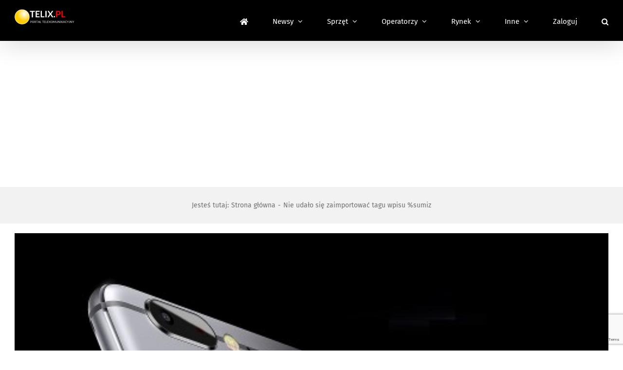

--- FILE ---
content_type: text/html; charset=utf-8
request_url: https://www.google.com/recaptcha/api2/anchor?ar=1&k=6LcGOKgaAAAAAJO0KqcK0-ecTI1DyqZW88oGgYP8&co=aHR0cHM6Ly93d3cudGVsaXgucGw6NDQz&hl=en&v=PoyoqOPhxBO7pBk68S4YbpHZ&size=invisible&anchor-ms=20000&execute-ms=30000&cb=uwpfyfskvois
body_size: 48739
content:
<!DOCTYPE HTML><html dir="ltr" lang="en"><head><meta http-equiv="Content-Type" content="text/html; charset=UTF-8">
<meta http-equiv="X-UA-Compatible" content="IE=edge">
<title>reCAPTCHA</title>
<style type="text/css">
/* cyrillic-ext */
@font-face {
  font-family: 'Roboto';
  font-style: normal;
  font-weight: 400;
  font-stretch: 100%;
  src: url(//fonts.gstatic.com/s/roboto/v48/KFO7CnqEu92Fr1ME7kSn66aGLdTylUAMa3GUBHMdazTgWw.woff2) format('woff2');
  unicode-range: U+0460-052F, U+1C80-1C8A, U+20B4, U+2DE0-2DFF, U+A640-A69F, U+FE2E-FE2F;
}
/* cyrillic */
@font-face {
  font-family: 'Roboto';
  font-style: normal;
  font-weight: 400;
  font-stretch: 100%;
  src: url(//fonts.gstatic.com/s/roboto/v48/KFO7CnqEu92Fr1ME7kSn66aGLdTylUAMa3iUBHMdazTgWw.woff2) format('woff2');
  unicode-range: U+0301, U+0400-045F, U+0490-0491, U+04B0-04B1, U+2116;
}
/* greek-ext */
@font-face {
  font-family: 'Roboto';
  font-style: normal;
  font-weight: 400;
  font-stretch: 100%;
  src: url(//fonts.gstatic.com/s/roboto/v48/KFO7CnqEu92Fr1ME7kSn66aGLdTylUAMa3CUBHMdazTgWw.woff2) format('woff2');
  unicode-range: U+1F00-1FFF;
}
/* greek */
@font-face {
  font-family: 'Roboto';
  font-style: normal;
  font-weight: 400;
  font-stretch: 100%;
  src: url(//fonts.gstatic.com/s/roboto/v48/KFO7CnqEu92Fr1ME7kSn66aGLdTylUAMa3-UBHMdazTgWw.woff2) format('woff2');
  unicode-range: U+0370-0377, U+037A-037F, U+0384-038A, U+038C, U+038E-03A1, U+03A3-03FF;
}
/* math */
@font-face {
  font-family: 'Roboto';
  font-style: normal;
  font-weight: 400;
  font-stretch: 100%;
  src: url(//fonts.gstatic.com/s/roboto/v48/KFO7CnqEu92Fr1ME7kSn66aGLdTylUAMawCUBHMdazTgWw.woff2) format('woff2');
  unicode-range: U+0302-0303, U+0305, U+0307-0308, U+0310, U+0312, U+0315, U+031A, U+0326-0327, U+032C, U+032F-0330, U+0332-0333, U+0338, U+033A, U+0346, U+034D, U+0391-03A1, U+03A3-03A9, U+03B1-03C9, U+03D1, U+03D5-03D6, U+03F0-03F1, U+03F4-03F5, U+2016-2017, U+2034-2038, U+203C, U+2040, U+2043, U+2047, U+2050, U+2057, U+205F, U+2070-2071, U+2074-208E, U+2090-209C, U+20D0-20DC, U+20E1, U+20E5-20EF, U+2100-2112, U+2114-2115, U+2117-2121, U+2123-214F, U+2190, U+2192, U+2194-21AE, U+21B0-21E5, U+21F1-21F2, U+21F4-2211, U+2213-2214, U+2216-22FF, U+2308-230B, U+2310, U+2319, U+231C-2321, U+2336-237A, U+237C, U+2395, U+239B-23B7, U+23D0, U+23DC-23E1, U+2474-2475, U+25AF, U+25B3, U+25B7, U+25BD, U+25C1, U+25CA, U+25CC, U+25FB, U+266D-266F, U+27C0-27FF, U+2900-2AFF, U+2B0E-2B11, U+2B30-2B4C, U+2BFE, U+3030, U+FF5B, U+FF5D, U+1D400-1D7FF, U+1EE00-1EEFF;
}
/* symbols */
@font-face {
  font-family: 'Roboto';
  font-style: normal;
  font-weight: 400;
  font-stretch: 100%;
  src: url(//fonts.gstatic.com/s/roboto/v48/KFO7CnqEu92Fr1ME7kSn66aGLdTylUAMaxKUBHMdazTgWw.woff2) format('woff2');
  unicode-range: U+0001-000C, U+000E-001F, U+007F-009F, U+20DD-20E0, U+20E2-20E4, U+2150-218F, U+2190, U+2192, U+2194-2199, U+21AF, U+21E6-21F0, U+21F3, U+2218-2219, U+2299, U+22C4-22C6, U+2300-243F, U+2440-244A, U+2460-24FF, U+25A0-27BF, U+2800-28FF, U+2921-2922, U+2981, U+29BF, U+29EB, U+2B00-2BFF, U+4DC0-4DFF, U+FFF9-FFFB, U+10140-1018E, U+10190-1019C, U+101A0, U+101D0-101FD, U+102E0-102FB, U+10E60-10E7E, U+1D2C0-1D2D3, U+1D2E0-1D37F, U+1F000-1F0FF, U+1F100-1F1AD, U+1F1E6-1F1FF, U+1F30D-1F30F, U+1F315, U+1F31C, U+1F31E, U+1F320-1F32C, U+1F336, U+1F378, U+1F37D, U+1F382, U+1F393-1F39F, U+1F3A7-1F3A8, U+1F3AC-1F3AF, U+1F3C2, U+1F3C4-1F3C6, U+1F3CA-1F3CE, U+1F3D4-1F3E0, U+1F3ED, U+1F3F1-1F3F3, U+1F3F5-1F3F7, U+1F408, U+1F415, U+1F41F, U+1F426, U+1F43F, U+1F441-1F442, U+1F444, U+1F446-1F449, U+1F44C-1F44E, U+1F453, U+1F46A, U+1F47D, U+1F4A3, U+1F4B0, U+1F4B3, U+1F4B9, U+1F4BB, U+1F4BF, U+1F4C8-1F4CB, U+1F4D6, U+1F4DA, U+1F4DF, U+1F4E3-1F4E6, U+1F4EA-1F4ED, U+1F4F7, U+1F4F9-1F4FB, U+1F4FD-1F4FE, U+1F503, U+1F507-1F50B, U+1F50D, U+1F512-1F513, U+1F53E-1F54A, U+1F54F-1F5FA, U+1F610, U+1F650-1F67F, U+1F687, U+1F68D, U+1F691, U+1F694, U+1F698, U+1F6AD, U+1F6B2, U+1F6B9-1F6BA, U+1F6BC, U+1F6C6-1F6CF, U+1F6D3-1F6D7, U+1F6E0-1F6EA, U+1F6F0-1F6F3, U+1F6F7-1F6FC, U+1F700-1F7FF, U+1F800-1F80B, U+1F810-1F847, U+1F850-1F859, U+1F860-1F887, U+1F890-1F8AD, U+1F8B0-1F8BB, U+1F8C0-1F8C1, U+1F900-1F90B, U+1F93B, U+1F946, U+1F984, U+1F996, U+1F9E9, U+1FA00-1FA6F, U+1FA70-1FA7C, U+1FA80-1FA89, U+1FA8F-1FAC6, U+1FACE-1FADC, U+1FADF-1FAE9, U+1FAF0-1FAF8, U+1FB00-1FBFF;
}
/* vietnamese */
@font-face {
  font-family: 'Roboto';
  font-style: normal;
  font-weight: 400;
  font-stretch: 100%;
  src: url(//fonts.gstatic.com/s/roboto/v48/KFO7CnqEu92Fr1ME7kSn66aGLdTylUAMa3OUBHMdazTgWw.woff2) format('woff2');
  unicode-range: U+0102-0103, U+0110-0111, U+0128-0129, U+0168-0169, U+01A0-01A1, U+01AF-01B0, U+0300-0301, U+0303-0304, U+0308-0309, U+0323, U+0329, U+1EA0-1EF9, U+20AB;
}
/* latin-ext */
@font-face {
  font-family: 'Roboto';
  font-style: normal;
  font-weight: 400;
  font-stretch: 100%;
  src: url(//fonts.gstatic.com/s/roboto/v48/KFO7CnqEu92Fr1ME7kSn66aGLdTylUAMa3KUBHMdazTgWw.woff2) format('woff2');
  unicode-range: U+0100-02BA, U+02BD-02C5, U+02C7-02CC, U+02CE-02D7, U+02DD-02FF, U+0304, U+0308, U+0329, U+1D00-1DBF, U+1E00-1E9F, U+1EF2-1EFF, U+2020, U+20A0-20AB, U+20AD-20C0, U+2113, U+2C60-2C7F, U+A720-A7FF;
}
/* latin */
@font-face {
  font-family: 'Roboto';
  font-style: normal;
  font-weight: 400;
  font-stretch: 100%;
  src: url(//fonts.gstatic.com/s/roboto/v48/KFO7CnqEu92Fr1ME7kSn66aGLdTylUAMa3yUBHMdazQ.woff2) format('woff2');
  unicode-range: U+0000-00FF, U+0131, U+0152-0153, U+02BB-02BC, U+02C6, U+02DA, U+02DC, U+0304, U+0308, U+0329, U+2000-206F, U+20AC, U+2122, U+2191, U+2193, U+2212, U+2215, U+FEFF, U+FFFD;
}
/* cyrillic-ext */
@font-face {
  font-family: 'Roboto';
  font-style: normal;
  font-weight: 500;
  font-stretch: 100%;
  src: url(//fonts.gstatic.com/s/roboto/v48/KFO7CnqEu92Fr1ME7kSn66aGLdTylUAMa3GUBHMdazTgWw.woff2) format('woff2');
  unicode-range: U+0460-052F, U+1C80-1C8A, U+20B4, U+2DE0-2DFF, U+A640-A69F, U+FE2E-FE2F;
}
/* cyrillic */
@font-face {
  font-family: 'Roboto';
  font-style: normal;
  font-weight: 500;
  font-stretch: 100%;
  src: url(//fonts.gstatic.com/s/roboto/v48/KFO7CnqEu92Fr1ME7kSn66aGLdTylUAMa3iUBHMdazTgWw.woff2) format('woff2');
  unicode-range: U+0301, U+0400-045F, U+0490-0491, U+04B0-04B1, U+2116;
}
/* greek-ext */
@font-face {
  font-family: 'Roboto';
  font-style: normal;
  font-weight: 500;
  font-stretch: 100%;
  src: url(//fonts.gstatic.com/s/roboto/v48/KFO7CnqEu92Fr1ME7kSn66aGLdTylUAMa3CUBHMdazTgWw.woff2) format('woff2');
  unicode-range: U+1F00-1FFF;
}
/* greek */
@font-face {
  font-family: 'Roboto';
  font-style: normal;
  font-weight: 500;
  font-stretch: 100%;
  src: url(//fonts.gstatic.com/s/roboto/v48/KFO7CnqEu92Fr1ME7kSn66aGLdTylUAMa3-UBHMdazTgWw.woff2) format('woff2');
  unicode-range: U+0370-0377, U+037A-037F, U+0384-038A, U+038C, U+038E-03A1, U+03A3-03FF;
}
/* math */
@font-face {
  font-family: 'Roboto';
  font-style: normal;
  font-weight: 500;
  font-stretch: 100%;
  src: url(//fonts.gstatic.com/s/roboto/v48/KFO7CnqEu92Fr1ME7kSn66aGLdTylUAMawCUBHMdazTgWw.woff2) format('woff2');
  unicode-range: U+0302-0303, U+0305, U+0307-0308, U+0310, U+0312, U+0315, U+031A, U+0326-0327, U+032C, U+032F-0330, U+0332-0333, U+0338, U+033A, U+0346, U+034D, U+0391-03A1, U+03A3-03A9, U+03B1-03C9, U+03D1, U+03D5-03D6, U+03F0-03F1, U+03F4-03F5, U+2016-2017, U+2034-2038, U+203C, U+2040, U+2043, U+2047, U+2050, U+2057, U+205F, U+2070-2071, U+2074-208E, U+2090-209C, U+20D0-20DC, U+20E1, U+20E5-20EF, U+2100-2112, U+2114-2115, U+2117-2121, U+2123-214F, U+2190, U+2192, U+2194-21AE, U+21B0-21E5, U+21F1-21F2, U+21F4-2211, U+2213-2214, U+2216-22FF, U+2308-230B, U+2310, U+2319, U+231C-2321, U+2336-237A, U+237C, U+2395, U+239B-23B7, U+23D0, U+23DC-23E1, U+2474-2475, U+25AF, U+25B3, U+25B7, U+25BD, U+25C1, U+25CA, U+25CC, U+25FB, U+266D-266F, U+27C0-27FF, U+2900-2AFF, U+2B0E-2B11, U+2B30-2B4C, U+2BFE, U+3030, U+FF5B, U+FF5D, U+1D400-1D7FF, U+1EE00-1EEFF;
}
/* symbols */
@font-face {
  font-family: 'Roboto';
  font-style: normal;
  font-weight: 500;
  font-stretch: 100%;
  src: url(//fonts.gstatic.com/s/roboto/v48/KFO7CnqEu92Fr1ME7kSn66aGLdTylUAMaxKUBHMdazTgWw.woff2) format('woff2');
  unicode-range: U+0001-000C, U+000E-001F, U+007F-009F, U+20DD-20E0, U+20E2-20E4, U+2150-218F, U+2190, U+2192, U+2194-2199, U+21AF, U+21E6-21F0, U+21F3, U+2218-2219, U+2299, U+22C4-22C6, U+2300-243F, U+2440-244A, U+2460-24FF, U+25A0-27BF, U+2800-28FF, U+2921-2922, U+2981, U+29BF, U+29EB, U+2B00-2BFF, U+4DC0-4DFF, U+FFF9-FFFB, U+10140-1018E, U+10190-1019C, U+101A0, U+101D0-101FD, U+102E0-102FB, U+10E60-10E7E, U+1D2C0-1D2D3, U+1D2E0-1D37F, U+1F000-1F0FF, U+1F100-1F1AD, U+1F1E6-1F1FF, U+1F30D-1F30F, U+1F315, U+1F31C, U+1F31E, U+1F320-1F32C, U+1F336, U+1F378, U+1F37D, U+1F382, U+1F393-1F39F, U+1F3A7-1F3A8, U+1F3AC-1F3AF, U+1F3C2, U+1F3C4-1F3C6, U+1F3CA-1F3CE, U+1F3D4-1F3E0, U+1F3ED, U+1F3F1-1F3F3, U+1F3F5-1F3F7, U+1F408, U+1F415, U+1F41F, U+1F426, U+1F43F, U+1F441-1F442, U+1F444, U+1F446-1F449, U+1F44C-1F44E, U+1F453, U+1F46A, U+1F47D, U+1F4A3, U+1F4B0, U+1F4B3, U+1F4B9, U+1F4BB, U+1F4BF, U+1F4C8-1F4CB, U+1F4D6, U+1F4DA, U+1F4DF, U+1F4E3-1F4E6, U+1F4EA-1F4ED, U+1F4F7, U+1F4F9-1F4FB, U+1F4FD-1F4FE, U+1F503, U+1F507-1F50B, U+1F50D, U+1F512-1F513, U+1F53E-1F54A, U+1F54F-1F5FA, U+1F610, U+1F650-1F67F, U+1F687, U+1F68D, U+1F691, U+1F694, U+1F698, U+1F6AD, U+1F6B2, U+1F6B9-1F6BA, U+1F6BC, U+1F6C6-1F6CF, U+1F6D3-1F6D7, U+1F6E0-1F6EA, U+1F6F0-1F6F3, U+1F6F7-1F6FC, U+1F700-1F7FF, U+1F800-1F80B, U+1F810-1F847, U+1F850-1F859, U+1F860-1F887, U+1F890-1F8AD, U+1F8B0-1F8BB, U+1F8C0-1F8C1, U+1F900-1F90B, U+1F93B, U+1F946, U+1F984, U+1F996, U+1F9E9, U+1FA00-1FA6F, U+1FA70-1FA7C, U+1FA80-1FA89, U+1FA8F-1FAC6, U+1FACE-1FADC, U+1FADF-1FAE9, U+1FAF0-1FAF8, U+1FB00-1FBFF;
}
/* vietnamese */
@font-face {
  font-family: 'Roboto';
  font-style: normal;
  font-weight: 500;
  font-stretch: 100%;
  src: url(//fonts.gstatic.com/s/roboto/v48/KFO7CnqEu92Fr1ME7kSn66aGLdTylUAMa3OUBHMdazTgWw.woff2) format('woff2');
  unicode-range: U+0102-0103, U+0110-0111, U+0128-0129, U+0168-0169, U+01A0-01A1, U+01AF-01B0, U+0300-0301, U+0303-0304, U+0308-0309, U+0323, U+0329, U+1EA0-1EF9, U+20AB;
}
/* latin-ext */
@font-face {
  font-family: 'Roboto';
  font-style: normal;
  font-weight: 500;
  font-stretch: 100%;
  src: url(//fonts.gstatic.com/s/roboto/v48/KFO7CnqEu92Fr1ME7kSn66aGLdTylUAMa3KUBHMdazTgWw.woff2) format('woff2');
  unicode-range: U+0100-02BA, U+02BD-02C5, U+02C7-02CC, U+02CE-02D7, U+02DD-02FF, U+0304, U+0308, U+0329, U+1D00-1DBF, U+1E00-1E9F, U+1EF2-1EFF, U+2020, U+20A0-20AB, U+20AD-20C0, U+2113, U+2C60-2C7F, U+A720-A7FF;
}
/* latin */
@font-face {
  font-family: 'Roboto';
  font-style: normal;
  font-weight: 500;
  font-stretch: 100%;
  src: url(//fonts.gstatic.com/s/roboto/v48/KFO7CnqEu92Fr1ME7kSn66aGLdTylUAMa3yUBHMdazQ.woff2) format('woff2');
  unicode-range: U+0000-00FF, U+0131, U+0152-0153, U+02BB-02BC, U+02C6, U+02DA, U+02DC, U+0304, U+0308, U+0329, U+2000-206F, U+20AC, U+2122, U+2191, U+2193, U+2212, U+2215, U+FEFF, U+FFFD;
}
/* cyrillic-ext */
@font-face {
  font-family: 'Roboto';
  font-style: normal;
  font-weight: 900;
  font-stretch: 100%;
  src: url(//fonts.gstatic.com/s/roboto/v48/KFO7CnqEu92Fr1ME7kSn66aGLdTylUAMa3GUBHMdazTgWw.woff2) format('woff2');
  unicode-range: U+0460-052F, U+1C80-1C8A, U+20B4, U+2DE0-2DFF, U+A640-A69F, U+FE2E-FE2F;
}
/* cyrillic */
@font-face {
  font-family: 'Roboto';
  font-style: normal;
  font-weight: 900;
  font-stretch: 100%;
  src: url(//fonts.gstatic.com/s/roboto/v48/KFO7CnqEu92Fr1ME7kSn66aGLdTylUAMa3iUBHMdazTgWw.woff2) format('woff2');
  unicode-range: U+0301, U+0400-045F, U+0490-0491, U+04B0-04B1, U+2116;
}
/* greek-ext */
@font-face {
  font-family: 'Roboto';
  font-style: normal;
  font-weight: 900;
  font-stretch: 100%;
  src: url(//fonts.gstatic.com/s/roboto/v48/KFO7CnqEu92Fr1ME7kSn66aGLdTylUAMa3CUBHMdazTgWw.woff2) format('woff2');
  unicode-range: U+1F00-1FFF;
}
/* greek */
@font-face {
  font-family: 'Roboto';
  font-style: normal;
  font-weight: 900;
  font-stretch: 100%;
  src: url(//fonts.gstatic.com/s/roboto/v48/KFO7CnqEu92Fr1ME7kSn66aGLdTylUAMa3-UBHMdazTgWw.woff2) format('woff2');
  unicode-range: U+0370-0377, U+037A-037F, U+0384-038A, U+038C, U+038E-03A1, U+03A3-03FF;
}
/* math */
@font-face {
  font-family: 'Roboto';
  font-style: normal;
  font-weight: 900;
  font-stretch: 100%;
  src: url(//fonts.gstatic.com/s/roboto/v48/KFO7CnqEu92Fr1ME7kSn66aGLdTylUAMawCUBHMdazTgWw.woff2) format('woff2');
  unicode-range: U+0302-0303, U+0305, U+0307-0308, U+0310, U+0312, U+0315, U+031A, U+0326-0327, U+032C, U+032F-0330, U+0332-0333, U+0338, U+033A, U+0346, U+034D, U+0391-03A1, U+03A3-03A9, U+03B1-03C9, U+03D1, U+03D5-03D6, U+03F0-03F1, U+03F4-03F5, U+2016-2017, U+2034-2038, U+203C, U+2040, U+2043, U+2047, U+2050, U+2057, U+205F, U+2070-2071, U+2074-208E, U+2090-209C, U+20D0-20DC, U+20E1, U+20E5-20EF, U+2100-2112, U+2114-2115, U+2117-2121, U+2123-214F, U+2190, U+2192, U+2194-21AE, U+21B0-21E5, U+21F1-21F2, U+21F4-2211, U+2213-2214, U+2216-22FF, U+2308-230B, U+2310, U+2319, U+231C-2321, U+2336-237A, U+237C, U+2395, U+239B-23B7, U+23D0, U+23DC-23E1, U+2474-2475, U+25AF, U+25B3, U+25B7, U+25BD, U+25C1, U+25CA, U+25CC, U+25FB, U+266D-266F, U+27C0-27FF, U+2900-2AFF, U+2B0E-2B11, U+2B30-2B4C, U+2BFE, U+3030, U+FF5B, U+FF5D, U+1D400-1D7FF, U+1EE00-1EEFF;
}
/* symbols */
@font-face {
  font-family: 'Roboto';
  font-style: normal;
  font-weight: 900;
  font-stretch: 100%;
  src: url(//fonts.gstatic.com/s/roboto/v48/KFO7CnqEu92Fr1ME7kSn66aGLdTylUAMaxKUBHMdazTgWw.woff2) format('woff2');
  unicode-range: U+0001-000C, U+000E-001F, U+007F-009F, U+20DD-20E0, U+20E2-20E4, U+2150-218F, U+2190, U+2192, U+2194-2199, U+21AF, U+21E6-21F0, U+21F3, U+2218-2219, U+2299, U+22C4-22C6, U+2300-243F, U+2440-244A, U+2460-24FF, U+25A0-27BF, U+2800-28FF, U+2921-2922, U+2981, U+29BF, U+29EB, U+2B00-2BFF, U+4DC0-4DFF, U+FFF9-FFFB, U+10140-1018E, U+10190-1019C, U+101A0, U+101D0-101FD, U+102E0-102FB, U+10E60-10E7E, U+1D2C0-1D2D3, U+1D2E0-1D37F, U+1F000-1F0FF, U+1F100-1F1AD, U+1F1E6-1F1FF, U+1F30D-1F30F, U+1F315, U+1F31C, U+1F31E, U+1F320-1F32C, U+1F336, U+1F378, U+1F37D, U+1F382, U+1F393-1F39F, U+1F3A7-1F3A8, U+1F3AC-1F3AF, U+1F3C2, U+1F3C4-1F3C6, U+1F3CA-1F3CE, U+1F3D4-1F3E0, U+1F3ED, U+1F3F1-1F3F3, U+1F3F5-1F3F7, U+1F408, U+1F415, U+1F41F, U+1F426, U+1F43F, U+1F441-1F442, U+1F444, U+1F446-1F449, U+1F44C-1F44E, U+1F453, U+1F46A, U+1F47D, U+1F4A3, U+1F4B0, U+1F4B3, U+1F4B9, U+1F4BB, U+1F4BF, U+1F4C8-1F4CB, U+1F4D6, U+1F4DA, U+1F4DF, U+1F4E3-1F4E6, U+1F4EA-1F4ED, U+1F4F7, U+1F4F9-1F4FB, U+1F4FD-1F4FE, U+1F503, U+1F507-1F50B, U+1F50D, U+1F512-1F513, U+1F53E-1F54A, U+1F54F-1F5FA, U+1F610, U+1F650-1F67F, U+1F687, U+1F68D, U+1F691, U+1F694, U+1F698, U+1F6AD, U+1F6B2, U+1F6B9-1F6BA, U+1F6BC, U+1F6C6-1F6CF, U+1F6D3-1F6D7, U+1F6E0-1F6EA, U+1F6F0-1F6F3, U+1F6F7-1F6FC, U+1F700-1F7FF, U+1F800-1F80B, U+1F810-1F847, U+1F850-1F859, U+1F860-1F887, U+1F890-1F8AD, U+1F8B0-1F8BB, U+1F8C0-1F8C1, U+1F900-1F90B, U+1F93B, U+1F946, U+1F984, U+1F996, U+1F9E9, U+1FA00-1FA6F, U+1FA70-1FA7C, U+1FA80-1FA89, U+1FA8F-1FAC6, U+1FACE-1FADC, U+1FADF-1FAE9, U+1FAF0-1FAF8, U+1FB00-1FBFF;
}
/* vietnamese */
@font-face {
  font-family: 'Roboto';
  font-style: normal;
  font-weight: 900;
  font-stretch: 100%;
  src: url(//fonts.gstatic.com/s/roboto/v48/KFO7CnqEu92Fr1ME7kSn66aGLdTylUAMa3OUBHMdazTgWw.woff2) format('woff2');
  unicode-range: U+0102-0103, U+0110-0111, U+0128-0129, U+0168-0169, U+01A0-01A1, U+01AF-01B0, U+0300-0301, U+0303-0304, U+0308-0309, U+0323, U+0329, U+1EA0-1EF9, U+20AB;
}
/* latin-ext */
@font-face {
  font-family: 'Roboto';
  font-style: normal;
  font-weight: 900;
  font-stretch: 100%;
  src: url(//fonts.gstatic.com/s/roboto/v48/KFO7CnqEu92Fr1ME7kSn66aGLdTylUAMa3KUBHMdazTgWw.woff2) format('woff2');
  unicode-range: U+0100-02BA, U+02BD-02C5, U+02C7-02CC, U+02CE-02D7, U+02DD-02FF, U+0304, U+0308, U+0329, U+1D00-1DBF, U+1E00-1E9F, U+1EF2-1EFF, U+2020, U+20A0-20AB, U+20AD-20C0, U+2113, U+2C60-2C7F, U+A720-A7FF;
}
/* latin */
@font-face {
  font-family: 'Roboto';
  font-style: normal;
  font-weight: 900;
  font-stretch: 100%;
  src: url(//fonts.gstatic.com/s/roboto/v48/KFO7CnqEu92Fr1ME7kSn66aGLdTylUAMa3yUBHMdazQ.woff2) format('woff2');
  unicode-range: U+0000-00FF, U+0131, U+0152-0153, U+02BB-02BC, U+02C6, U+02DA, U+02DC, U+0304, U+0308, U+0329, U+2000-206F, U+20AC, U+2122, U+2191, U+2193, U+2212, U+2215, U+FEFF, U+FFFD;
}

</style>
<link rel="stylesheet" type="text/css" href="https://www.gstatic.com/recaptcha/releases/PoyoqOPhxBO7pBk68S4YbpHZ/styles__ltr.css">
<script nonce="O_gry9d8e-zYLClimPmG7A" type="text/javascript">window['__recaptcha_api'] = 'https://www.google.com/recaptcha/api2/';</script>
<script type="text/javascript" src="https://www.gstatic.com/recaptcha/releases/PoyoqOPhxBO7pBk68S4YbpHZ/recaptcha__en.js" nonce="O_gry9d8e-zYLClimPmG7A">
      
    </script></head>
<body><div id="rc-anchor-alert" class="rc-anchor-alert"></div>
<input type="hidden" id="recaptcha-token" value="[base64]">
<script type="text/javascript" nonce="O_gry9d8e-zYLClimPmG7A">
      recaptcha.anchor.Main.init("[\x22ainput\x22,[\x22bgdata\x22,\x22\x22,\[base64]/[base64]/[base64]/KE4oMTI0LHYsdi5HKSxMWihsLHYpKTpOKDEyNCx2LGwpLFYpLHYpLFQpKSxGKDE3MSx2KX0scjc9ZnVuY3Rpb24obCl7cmV0dXJuIGx9LEM9ZnVuY3Rpb24obCxWLHYpe04odixsLFYpLFZbYWtdPTI3OTZ9LG49ZnVuY3Rpb24obCxWKXtWLlg9KChWLlg/[base64]/[base64]/[base64]/[base64]/[base64]/[base64]/[base64]/[base64]/[base64]/[base64]/[base64]\\u003d\x22,\[base64]\\u003d\\u003d\x22,\x22wrFgw5VJw6YOw4o8Lh3CihnDvXcGw5TCugpCC8ONwoEgwp5BIsKbw6zCqMOyPsK9wozDkg3CmgbCnDbDlsKYESUuwpxxWXIgwq7DonoQIhvCk8KhK8KXNWjDhsOER8OOUsKmQ2vDvCXCrMOfZ0smasOqc8KRwr/Di3/Ds2EnwqrDhMOVbcOhw53CuVnDicODw4PDrsKALsOAwpHDoRRzw4ByI8Kgw7PDmXdmc23DiAhnw6/CjsKWRsO1w5zDo8KqCMK0w4RxTMOhV8KQIcK7K1YgwplZwrF+woRdwpnDhmRwwqZRQVnChEwzwqTDmsOUGQo1f3FMYyLDhMODwqPDoj56w4MgHx5zAnBFwqM9W2MSIU0tME/ChBdTw6nDpwzCncKrw53Cn0Z7LnAowpDDiFzCjsOrw6Zlw6xdw7XDtMKwwoMvdDjCh8K3woclwoRnwqzCs8KGw4rDtX9Xexpww6xVH1ohVA7Dn8KuwrtOW3dGRXM/wq3CqF7Dt2zDoBrCuC/DksK3XjoDw5vDug1+w5XCi8OINg/Dm8OHRcKLwpJnTsKYw7RFDSTDsH7DoFbDlEphwplhw7cUZcKxw6kywpBBIjlyw7XCpg7DuEU/[base64]/DgXzCkcK3eHkFGAbDlMKtF8OIworDrcKSZD/CtwXDsWJGw7LChsOMw6YXwrPCqUTDq3LDlQ9ZR0UmE8KeX8O1VsOnw7ckwrEJFjDDrGcIw4dvB1fDoMO9wpRkbMK3wocoSVtGwrtFw4Y6fsO8fRjDvX8sfMO3BBAZSsKawqgcw6DDgsOCWyPDixzDkTfClcO5Mw/ChMOuw6vDhFXCnsOjwqDDoQtYw7PChsOmMSFiwqI8w6grHR/DnkxLMcOkwqh8wp/Dni91woN/acORQMKIwoLCkcKRwprCk2sswo5RwrvCgMOSwqbDrW7DlcOMCMKlwp3CoTJCLV0iHjXCmcK1wolgw7pEwqEGCMKdLMKjwqLDuAXCqSwRw7xqP3/DqcKHwoFceHx3PcKFwrAWZ8OXamV9w7A8wqlhCxDClMORw4/Ci8OkKQxgw67DkcKOwqPDsRLDnE/DsW/[base64]/CmytlwoAkf8OdwoRawodrw7TDmcOTLW/CrnrCkxpmw4dWAsOnwpLDrMKeVsONw6jCusOBw51OFgXDoMKYw4vCusOCMGvDiHVLwqTDmCYZw5PCrV/CnVpWfwdyGsOmCG9SbFLDj0vCmcODwoPCpsOyMEnCumHCmEgfDBfClsO5w59gw7tHwphMwqhaQDzCsGXDnsOoYcO/[base64]/RnUrez9HwpMuf8OQwofDl8OkwqNwfcKLw5Q9ecOPwp82dcO/[base64]/[base64]/CsVTCtsO3K0tRY8OwE8KTcF94REvCusOoZMKiw7ofMcK2wrVAwrB2wppDTsKnwo7CoMO/woAdHMKhRsOKQz/Dr8KawqHDpcK0wrHChnJrO8KRwpfCnkgdw7HDisO0C8ONw4bClMOjWVhxw7rCt2URwprChsKYalc9dcOFZBXDlcOnwo3Dsy9UFsKUJ0XDlcKWWzwMTMOSZm9gw4zCqUkew7BVBkvDisKqwqLDtcOrw7bDmcOIVsOvw6PCncK+dcKAw5HDg8KOwp/[base64]/DlGYVw7UfSsKvQcOxeMKNwo3CnsKkAh7CrW1NwpotwoI6wpZaw6lsNsONw73CkTQwMsK1H27DkcKxLSzDjVs7YRXDjQXDo2rDiMKbwqpswqJ6CinDjWYlw7/CusOFw6owPMOpaxzDiGDDmMOvw7BDacOxw5RYYMOCwpDCucKGw73DtsKVwqlywpEUVcO/[base64]/TMOrw4LDi8Kuw4jCm8ObJi3Cl8K0wpo5w4/DqlZBw6ZTwrXDoD8Pwp3CuDhEwoLDrMKVBgQ5RMKww4xoE33DpkjCmMKlwo84wpvClmXDrcKNw7QJeAsnw4gfw4DCp8KsXMKAwqjDh8K9w5ccw7PCm8KewpEsLMK/wpgIw4PCly8iPyxBw5nDsngHw77DlcOlH8OJwpR3DcOaaMO7wpUPwqfCpsO5wq3DkT3DgAbDqA/DuQ7CncO1REnDv8Kaw4BvYnLDiT/Cn0bDgjnDlV4Dwo/CkMKEDlIywqQ5w7nDr8OPwrA4F8O9SsK4w4AUwq8jQ8Kmw4/[base64]/DhsKow5USHsOXwozDomh6AMOTwpHDlcODw4HDpFwqVsKVKsKVwqs8DHcbw4I/[base64]/CisOKe8OOdcOhw47Cm8O4RMKywpXCmMOkwo5rXmgJwqXCusK5w64OTsKBcsK1wrV0eMOxwpVRw73CkcOCVsO/w5bCt8KRInDCmQHDlsKow4TCucKrTXdZK8OaesOqwrNgwqwfBV0WIRhXwp7CrXvCtcO+fyXCjXvCgVQuZHHDvyI5LsKfaMKAPEvCj3nDhsKCwrR9wrgtBCPCucKowpcWA2LCoDXDuGlbB8Oyw5vDuC1Aw7vCjMONOkcuw5rCssO/aVjCrHETw5pddcOQX8Khw5HCnH/[base64]/woDDuMKee8KmwrYiAlBOw745wpxpMWp9w4IkIMKMwrlQKSbCuBheDyXCo8KtwpHCncO3w6BBIUnCigvCtGLDo8OeLArCnQPCucO5wotKwrHCjcKFW8KZw7ckHApZw5jDusKvQTVNCsOxecOUBULCiMOawoc7AcO9GTtWw7fCocOrQMOxw4bCsW/CimkMTgILcErDlMKrwoXCmEACRMODIMOXwqrDisO1McOew5oIDMOjwrUzwqBxwpfCocO6KMKnwpnCnMKCIMOvwozDn8Oqw5zCqUvDqRc5w7tsGsOcwr7DgcKlP8Kbw4/DusKhLBQ8wrzDl8ODCsO0ZsKCwr8ea8OKFMKLw7QRWMKwYRt9wrbCi8OtChxuK8KFwpPDtzRwRDrCg8OpAsOBSmJRQGTDg8KBPxF4c3svAsKXXn3DosK/YcKXNMONwrXCjcODdh/[base64]/UsOPw51iV8ONCsKBw67DvxLDosOBw7nDtxl3wp3DhzrCkMKmf8Kzw5rCkzBew4ZiB8Kcw4pJJnrCp1FBXMOJwpHCqcO/w5LCsSJJwqYzBQbDpwHCsnnDlsOQPAIyw73Di8Kkw6DDosK+wo7CjsOuCjPCosKQw6/DmXkJwqLCiH7DkcOJeMK0wqDCqMKyYGzCrBzDtsKtUMKPwqPCpURVw4DCvMOew41EHcKvNULCtcO+TUBpw5zCuhRZYMKOwrIFPMKaw74Lwpw5w7AMwpJ9esK6w4fCicKfwq3DmsK2L0XDnW3DnVLChwZOwrbCsR8kYcKow6JkY8K/HiE9GQ9ME8OcwrXDhMK7w5nCpsKuScOADmMmN8K3aG4bwrjDg8Ocw5vCm8O3w68fw4FANcKBw6DDuy/Ds0w2w5FUw5lPwofCpWMkE2xBwoVaw6LChcKQagwMeMO4w48QCWBVwo17w4ASK3MjwojCinnDswwyUcKNZznCicOjEnolKQPDh8KKwqfCjyg6SMOCw5DCqiRoJ3zDiS/Du1ELwp9vLMK1w7HCp8KbCQUMw5PDsC7CnkNSwqkNw6TDrHgeaDYcwpzCosOrMcKeDGTCi27DisO7woXDulAYesK6SC/[base64]/Cul8iw4bCoV7Ck0zCgcOlwodtw5wjE8KbeMOCXcKjw7ZHfxDDlMKyw7ZWR8O2Uh/CqcKWw7rDvsOzTBvCuT0YS8Kkw6nCqmvCoHLCnCTCosKFM8Ozw5tkeMKAdg4SasOIw7bDlcKjwpBrSV3DtMOww7/Ck2zDiQHDpF40NcOQccOZwoLCmsOgwpzCsg/DicKHWcKGI0LDncK4wqNTXUjCggHDpMK9axIyw6J7w6NLw68Uw6/Cp8OecMOow4vDksOtSjQVwoU7w6M5TsOJL11OwrxxwrvCn8Ogfz5YA8ORwpHDt8OHwrLCrg88IMOuVcKdUy9gTHnCpGsCw7/DgcKowrfCqsKww6fDt8Kbw6I9wr/DrDQQw74SE0kUX8O+w6XChzvCmgfDsg0+w57DkcOiJX7DvSxPag7CrknCkmY7wqxuw67DgMK7w4PDlHXDuMKAw7DCqMOew75Lc8OSHsO4DBdgK1omR8K7wo9Qwr1yw5QMw4xsw6dBw4N2w6jDrsOlWjZTwp5iUB3DuMKeRsK9w7fCtsKMJMOlEwLDmT/[base64]/wpjDq8KVFBXDo0PCl8O/KmvCiVrCm8OUHcOWaMKbw5XDn8K+wpttw7bCqMOYKALCrDTCpTzDjlZ3w73Ch0gDc1oxK8O3b8KMw53DmcKkEsOHwp8eIsOZwr/DhcKQw7jDnMK8wrzCtBTCqi/Cm1BKFVTDgBXCmlTCgcO4I8KIXVU9CSrCg8OKGSjDscOsw53Dn8O1RxoVwqTDrSDDhsKkw7xBw780BMK7O8K4csKWBCrCmGHCuMO0IERbwrR/wot/w4bDgWsGOGk2HMOsw417TwfCuMKzQcKSMsKXw7dhw6PDrSzCihnCpiXDkMOVJMKIGytuISlaV8K0OsOfN8O1GFA/w4TDtVTDt8OVAcKTwq3CtMKwwrI9WcO/wojCoT7Dt8OSwoHCoVZuwollwqvCqMK7w7PDiXvDhR97w6nCmcKbw7Q6wrfDiT4RwrjDi1JEP8OuNcOKw7hgw6hww4/CvMOLQT5gw7xNw5XCg2fDuVXDsRLCgUwvwp96QcKdWjzCmBoYfW8JRsK6wpPCmQw1w6DDocO8w4nDgVVBZFQ6w7/[base64]/cHzCskJLUMKlwpxlw4J+wrzDusOHwo/Cg8OMLcO5PTLDpcKAw4rClh07w6hrasKowqVJGsKjbFbDrFHClBArNcKNaUTDrMKOwp7CggvCoiLCvcOyGFxXwp7DgwfClV3DtzgpGsOXdsOoAlPDocKZwqzDvcKEQg3ChmM3DcOICcOpw5dywrbCs8O/K8O5w4jCvyvDuC/Cv2kDcsKmVXxswojDhjFMbMKlwrDDkF7CriQswpQvw75nCUzCikXDqVfDgDjDr0DDqRHCqcO1w4g9wrFCw6nCtWNZwpNvwrjCt0/ClMKTw5bDq8OKbsOpw71sCAAtwpHCkcOFw4QPw7nCmsKqNQHDiDXDq27CpsO1esODw4Ztw5tUwqEsw7oFw5xIw53DucK1dcO8wrjDqsKBY8KeYcKeN8KfK8O5w7/CinI0w50wwp18wp7Dj3rDuljClRLCmTfDmAPCj24HekQUwpvCpE3Dp8KsDxIxIB7Dt8KXTD7CtyTDmg/DpMK0w7fDs8KbanrDoikIwpU9w7ZjwqRAwohpT8OSUVd6XUvCnsKMwrRbw5wRVMOPwpBfwqXDnEvDicOwK8K7wr7DgsKsSMKZw4nCpcOsUcKLSsKUw7LCg8Oawr8vw7EswqnDgHACwr7CiyrDvsKPwr1GwpHCicOEU33CjMOgFV3CnH/[base64]/CkybCgcKMdA9jZ8OLGmjCuMOPw6zDtBzDn8K0e0sKw65uwr95UybCiATDv8Oow6wOw4bChBvDni11wpPDkQMSBFwWwrwDwqzDqsOlw5Ugw7xoQcOKKSIyfVVub3nCqMKNw70RwpMZw5XDmMOtLcKtccKQCD/Cq2nDo8OmYAAMJWJQw4l5FGbDiMKiVcKuwqHDjU/[base64]/DiPCp3gsWsOUw7LDoMKBw4lRAWJ9UWfCrcKvw50+Y8OdGGrDpsKjMRjCg8Osw6VuRMOaBcKSbMOdKMK/wqEcw5PCvitYwq1Rw63Dty5owprCqExEwqzCtEFgCMKIwrhfw47DkErCsn8WwpzCp8OSw6rCmcKZw7tdRS15XEvCtxZVZMKwYn7DjsKsYCpGQMOFwr8/ECQ8f8Kow47DqDvDu8OjU8OBVMO0I8O4w75KegEWXT4TWkRpwoHDh1YjAAkDw6Nyw7QCw5rDmRt9SRxoA2TCvsK7w6gFDjgUb8OKwrLDumHDhMOAIjHDrSV3TiJvw7PDvVdpwpVkbFXCvsKkw4DCik3DnQ/[base64]/Cklw5WMO4wrDDv8OscsK6wqVKwp8wOXDCpMKAZBJuAjPCkEDDjMKQwonCjMOZw5vDrsO3SMOCw7bDoB7Dg1PDoEo8w7fDtMOnSsOmF8K6Qh4LwoMMw7d5ej/CnycpwpbDlwzCu10rwrrDvTPCugVKw7vCv1kQw71Mw7vDgDDDr2dqw7XDhX02EC14QW3Ckh0cFMOmVFTCqcO9Z8Odwp1kG8KswovClcOFw4/ClxLCqFoPEB5JBFkhw57DoRtZeAnCuVBwwpjClMK4w4I7EsO9wr3Cq0QjIsKIAS/CuHXChmQ3wr7Ci8O/DhREw6XDgjLCu8OKLsKQw5tIwqQTw5AmacOUNcKZw77Do8K6LyhJw7bDg8K0w7YPKMOJw6XCigXCjcObw6oJw6nDp8KUwp3CvMKjw5DDhsKIw4hQw7LCr8OOcl4QZMKUwpzDpsODw7kLFDsSw6FaaVnCsgzDj8KLw6bCk8O9CMK8VD3Ch30Hwrp/w49owoTCjRnDp8O8YDvDgkPDucK2wrLDqh7DinTCqcOqwrhsHSbCj0ciwp1/w7dBw7tMHMOTFxtXw77CncKIw6jCszvClRnCvnrDl2/Cux8jV8OjK2Jmf8KqwpvDiQobw6PCuwnDqMKBI8KEK1fDvcOsw7vCnw/Dlx8uw77Cvi8qR25jwqBcEsOcFMKbw57CnUbCoWrCtcOXdMKGCEB+YB0Ew4vDosKHw4rCgWBHYyTCjBsoIMOsWDp7UDfDiXrDiQAWwrgew5cpIsKZw6Vww4Mfw65CasOoDnQ3IFTCjE3CrC1saCAhVTnDq8Krw5Eyw43Dh8Orw7Rwwq/DqsK6MQ8nw7PCkSLCkFg0WsOsesKzwrrChcKjwqLCqMKgYlPDiMKjTHfDp2NbZGpmwoRJwpdrwrLCrcKMwpPCk8K3wpQ5GTrDk20pw6PDtcKNWTg1w4Fxw5cAw5rCnMKHwrfDtcOaXmlBwowJw7hgeyPDusKpw5Yqw7ttwrFyNi/DgMKrcyJ9UhnCjsK1KsO5wrDDosOTXcK4w6wDZcO9wqoXw6DCnMOyCj5kwo0qwoJLw7sbw43DgMKyacKmwqZ+cyDCgE00wpNIezhZwrgTw7XCt8OXw7zDoMODw5Ijwp4AMHHDiMOWwpLDl2LCgMO2Z8KMw77CgsO0fMK/[base64]/wp5QwojDgMOdKMKAfMOYwo53wrHCiMKUZ8KlWsKXEMO6NE55wpfCucKNAz3Ck3nDscKJdVYsdhQmXgrCnsOHZcOew5VlTcKiw5BgREzCtBjDsHjCu3XDrsOJfAnCpMOCN8Kqw4kfaMKXCijCsMKNFiEIW8K+Zwtuw5BzQ8K6ZG/DusOKwrLCvjdpR8KcGQlgwqY3w7bDl8OoFsO2A8OTw7Zew4/Ck8KTwrvCpnkhBMKrwpQfwpnCt0Qyw7/DvQTCmMK9w5g0wr3DkyXDoRtawoVHZMKHwq3ChG/Do8O5wq3Dt8OmwqgjNcODw5InCsK7UcO2YMKhwovDjgFVw4dtYEALCFA5SzvDhsKxNDbCtsOFZMOlw5LCuBzDiMKbQRIrJcOnXH81UcOBLh/CiAMabMOrwo7Cl8KTKQvDsX3DgsOxwrjCr8KRJMKiw6TCrCzCvMKFw4c7wr0QIFPDizEqw6BzwqtQfVlKw6LCucKTO8O8DmzDpkcPwq/[base64]/DhmU2wpvDjlYhG8KiacKdesKGwr5dw5vDlMOxFCDClQTDkizCiHTDskPDulvCuAzCkcKwHsKKM8OHNcKoYXXClVR8wrbCrUopCU0EJi/DjGTDtCbCrsKSU09swr1pwrNcw5nDu8O2eUMPwqzCpcK/wp/DqsK+wpvDqMOUfXbCpjlLKMKUwqjDrVgrwqNRcmDCkSl0w5jCmsKJZ0nCgMKiZcOWw6zDuQw1BcOFwrzDux9FMsOcw68Hw4hWw5bDnBfDixwODMKbw4c6w6k0w4o8bsOLfQjDgMKSw7BJHcKbWsOcdBjDn8KLchQew58Xw63ClMKoBjLCv8OBbsO7RsKAOMOVecK/LsKcwozCrxZVwrsie8OqGMOjw7xnw795UMOEbMKLVcOwKMKAw48BAVLCt33Dk8OLwqnDtsOJQsKjw7fDhcKVw7tlB8OgMMO9w49kwrxtw65owq9YwqPCt8Ouw7fDv25QfsKBDsKPw4NGwozChcKyw7wkRjl5wrzCu017ARfCoEgHEsKNwrs/wovCnC11wqbDqizDlMOSwrbDqsOHw4/CnsKIwopXccK6ISbCiMOPFcKucMK7wr0AwpLDtlsIwpPDoi9Yw7rDjE5cfy/[base64]/CsGHDpcK/wqBWHQYLwoQ7w6s4SUfCosOow657w49iGi7Dh8KdV8KzMVQLwr51DBDClcOHwrvCvcKcH3jDgiXCiMKvIsOaJsKhw5fCmcKQA0JUwoPCjcK9NcKwKh3DmnzCv8Oxw6IiJW/Dm1nCrcO0w6TDpksiM8Ogw4MMwrkswpMWbx1DORYDw4HDr0Q8DcKPwotmwoV5wpTCmcKlw5HCtlEswpMjwrYWQ3UkwohywpgwwqLDkQo7w7nDt8O/[base64]/[base64]/[base64]/BzFhwoHDqHnCpHkMU8O0ZnTDk8KHJFfCtsKFN8OvwpF7KWnCvz5DWznDmmxCwptSwpjDiSwuwpMGYMKTc1cUMcOpw4pew7ZNCTMKXMKsw6EbW8OuZcKhQsKrVj/CgsK+w6dEw7TDjsKBw6DDqMOHUjvDmMKqdMOHLcKDXVDDmjzDtMOUw5XCqcOow4V6w73DicOVwrvDocOqVHU1JMOqw5kXw67Cu3snc2fDvxAsWsOOwpvDvcO+w5VqasKwJcKBZsKUwr7DvR5KH8ONwpTDl3PDhcOrbgkxwq/DgRo0TcOWbB3CucKlw6hmwrwQwrHCmy9Jw7DCosK0w7rDuDVqwpXDs8OOWnlhwoDCosK6VsKYw4p1J0hfw7FywrDDmVMhwo3CmA8HfTDDm3PCiSnDq8KVH8O+wrcFayrCpSTDvCfCqBPDp0cawrpFwoZtw7DClmTDsgTCrcOcQ2vCkX/Cs8Ore8KiIwtSDW/[base64]/w5kMwqbDlMO8J8KMPCXCgFLCvnUww6vCmcKzwqNTE3E3HsO1OlDCq8OWwr7DvUJFUsOkbSDDsl1Ew5HCmsK1STDDlWtHw6rCsx3Cl24GflTDlztwKQEqbsK6w4nChWrDpcK+W0w+wohfwp3CkU0IM8KpGCDCpzMDw6/[base64]/DsijCl0PCqMKmb09zJBJdcWNbw5Q3w6ptwqHCvcOswoFDw7bDtmzDliTDlWs8VcKOAjZpKcK2FMKtwr3DsMKyY2l/wqTCusOOwr0Yw7DDu8KVEjvDosKmRj/Drl8mwo8NTMKNe2hMwqUTwpsVw63DtRfDmVZSw4jDi8Ovw7IMAsKbwpXDosKdw6XDv3/[base64]/wrIKeVd7cE7DrcOAw6U+w4/DqgbDrQc6KX9Zw5kYw7PDicOUwoJuwo3Ciw7Ds8OcEsOiwqnDncKtTz3DgTfDmsOxwpotZC0Jw6Ihw71Uw4PDlWbCrzAoJsOWWiFIwqDCijDChcOZEsKmCcOVK8K8w5PDlMKpw71kIm1yw47DpsOTw6nDjMKHw7kXecOAR8Okw5lAwq/[base64]/[base64]/Cnn8Mwodvc8KywpjCmsK0HAhdbMOYw6jDg3AtX8Kjw47CkVjDkMOKw5VnXF1kwrPCl1PChMODw6AiwrDCpsKMwr3DnRtvY0rDgcKZAsK4w4XDscK9wp1rw4vCs8KMGUzDssKVZjbCqcKbWD/CjzjDnsOAIBjDqmbDtcKPw5pZAsOoQsKLGcKpBDnDkcOaVsK/PsOAb8KCwp7DocKLWRNTw6XCn8OHCVPCs8ONPsKnP8OTwotgwq1NWsKgw6nDj8OATsO1Fy3CvUrCuMOuw6gDwqMMwoptwprCmgPDumvCkmTCjQrDhcKOTsO1wpHDt8Oxw7jDmsKCw5XDl2d5IMOmdyzDgypzwoXCl1lJwqM/OljCpDDCtF/Cj8O4VsOuIMOFWMOwSxtGAGk9woV9D8K/w4TCpH9zw6gCw4LCh8KvasKGw7hEw7DDmArCiz0BKy3Dv03CjR0vw6tMw4R9ZkHCvMOaw7jCj8Ksw4kjw6rDncO1w6RKwpktVsOYB8OmFsK/RMOsw7nCusOqwo7DiMOXBG8kIAdVwpDDiMKWJXrCix9lLMO2EcOhw7zDqcKgPMOQfMKVwpLDvMKMwr/DncKWLigLwrtTwr4AbMOmW8OsesKXw4lILMOuMGTCuF/[base64]/AMOcwqsUw4fCrmzDq8KhbsOafcODSkTDt0RQw6c0WsOew6vDiGNHw6E6Y8K4JzTDksOHw6RDwoXCrGBZw6TCl3tUw4TDtiAlwqc+w6tOeGjCqsOAHMOsw5ACwobCmcKGw7zCqEXDhsKraMK/w7LDpMK3XcK8woLDtGrDoMOiAEHDhFwdeMObwrrCoMK7aTxjw6VMwoc/AlwDHcOXwoHDusKGw6/CqwrDk8KGw4wVZGvCgMOzPsOfwpnCihkAwoDCmsOxwp8IJcOpwoBSecKAOXvCkcOVJ0DDrxbCkgrDvA3DjMKFw6k7wr3DpXxBCTBww4bDh1DCoSl6N2kcE8OAfMK7aWjDqcOdJS07SzzDtGvCjMOwwqABw4/DlsKnwp9aw7gpw4jCui7DlMKYZ3TCgV3CtEZUw63DrsKZw4NNZsKtw5LCpV88wr3ClsKtwp0Vw7vCkmtNHMKRXyrDtcOLOcKFw7QBw6wLMkHDssKsAzXDtklkwq5odcOGwpzDtwLCoMKjwoFkw77DsRwEwqImw7bCpE/Dg13DgsKCw6HCpATCtMKnwp3CtsOuwoAGw7bDhwNTD2lIwqIXXMKgesKabMOJwrskdSHCvVjDjA3Dt8KoE2zDrcKcwojCtTkEw43CscOyXAXDhHZEYcK+ZyfDtkkKO3oHMcOtAx47YmXDv1TDp2/[base64]/[base64]/wo8TasOhw4jCrlkJJMKYLXXClsOeT8O+wqU4w7VZw5Fyw6soFMOzZhkxwodrw6/CtMOuDlkTw5rCokoQBsKZw7nCkcOTw5Y4X23CosKECMO/[base64]/DkcOdUBdHb8OTwrxJPsOmw7zCjVLDt3F/w51SJURGw6JHW3HDiV/[base64]/CiRh4w73DvsKMw61mckEvwpLDiwLDug1Ow6TDii7DpBh4wpvDrS3CjDgNw6vDpRPDk8O8CMORCcK6wo/[base64]/w57Dh2oCNUwWw7jDhcOOelPDgsK7wqpjfcOiw7cxwqbCqALCi8ONaCoRMA4PdcKSZFRRw4/CqwnDm3TDhkbDt8Kow4nDpHxTFz4ZwqTDpGNawqhZw4MgNsO/SwbDnsKHd8OpwrFyQcOxw6nCjMKKBj7DkMKtw4Rfw5rCicKoSiAEOsKwwobDnsKew6kdclw6DBVIwrjDqcKSwovDvcKBesOyMMKAwrTDhcO/EkdGwrYhw55LU3d/wqXCoDDCvk5Xe8ORw4BXIHINwr/[base64]/[base64]/CpgEcwrzDksKewpzCp8Kow4HDjhzCiU/DscK4TcKDw6jCmcKKDcKew6/CughnwpguMcKTw4grwr90wqjCnMK8NMKxwqNqwpE1QSXDs8OSwrXDkQAlwpPDmsK4TcOJwok9w5vDv3HDssKPw4fCrMKHNhfDhDnDkMO+w6o8wojDmcKgwqRFw7o3DyHDn0TCnAbDrsO9EsKUw5FwGxfDscOXwoRQDRXDicKpw4DDniHCrsO1w5bDmMObUmRodMKPCA/Cv8O9w7IFK8KIw55XwrhGw7nCt8KcHlbCssKTbikSY8Ohw7ptJH01E0HCp2zDnX4awrIpwrNXdVtHKMOFw5VdSAHDkj/Dq01Pw7x+UW/Cn8K2ehPDgMKFcwfCt8KQwpc3L1Ruej8ADQbChMOLw4/[base64]/wq7CpsOdERXDtGTDuMOrE8OowrhPcFF4NSTDpWJRwpnDiGhQV8OvwojCg8OcDS1bwqB7wqTCvxjCu3EDwqE/[base64]/ChMOfAMO9wrHDtcOIwpc0XXjCjVDDsmgGwp8Ow4zCo8KJTXjDl8OBGlrDmMOgZMKoAyPClCR2w5JKw63CmxogGsKNOkRzwr1YQsK6wr/DtE3CqFjDugzCvsOswq7CkMK6AMOWLGMew4JSJHFITcOgXk3DvcOYNsKpw6YnNR/[base64]/CqcK4TsKgNGxcdcOIwq5Hw5rDlE54woPDq8OKwrIKwp9ew4XDrTHDqFrCoWLCiMK/[base64]/[base64]/CMKYw5DDpiE3TnfCqxzCm8OMJcK1w7jCg8KqESUVIXxndR/CkEjCklrDglsmw5FawpZLwo5ZXSxifMOsficnw5lPAwbCs8KFM3HCosOuQMKoQsO1wpLCo8KEw6o0w5YTwro/csOwWMOmw6bDosO7wr0iG8KBw6hKwp3CqMK3J8KswpEXwrA0UnMxNGA0wrDDr8KSc8Kmwpwiw57DnsKmOMOCw43CnmDDgHTDiQcjw5UNMcOowq/[base64]/CnETCjjbDoHo+ccOhFGUlGE3DkDpJcWsiwqvCksOSNV1sWCjCqsOBwqEpMC8daBTCtcOfwqDCtsKpw4DCpjnDvMONw7fCo1d+wp7ChcOkwpjCisKFfWfDisK0wqVtw70fwobDncOmw597wrR6KhsbNsK0RHLDqmDCm8Ora8OKDcKvw7zDvsOqDcO/[base64]/CtCRxw7HCm8K2VmzCtnkQOgnDoMOFc8KoL2fDgWLDp8KgW8OzOsO0w43CrXk0w5XCsMK/ICc8w77DmQ3DozZawqdWwozDsm93DRnCpjbChyMKK3DDv1XDgnPCmAbDgS0qIAdidF/CijIKKz5nw7JGdsKbAFYAYmjCoh54wrl0AMONW8KnAlNORsKdwpXDtX0zRcOMbsKIZ8OAw6Vkw6URw5rDn3MYwoE4woXDljvDv8OuDF3Dtl5Gw53Dg8OHw7pcwqxZw6pkC8KiwpZLw7LDgknDvnoCSwVfwqXCi8KBRsO6ZcORUcOKw4XCp2/Cji7CgcK2Z1kldm7DklVYJ8KrNj5PCMK4D8KwRGEGAiFVU8Knw5olw48yw4/Dk8K1GMOpwpUawoDDjUh/w7duVMK+wogXTk0Rwpw1Z8Omw4RdHMONwpXDu8OIw6EnwpopwolYBnsGHMOLwqskM8KswoLDh8KuwqxbZMKDKhQvw5IgH8Kiw5nDqXNywoHDkj89wq8Zw6/DvcOYw6XChsKUw5PDvk1gwozCpiA1BiDChsKCw7gwCGMuDWnCgDzCumhkwqV6wqXDs24twobCpjDDuXnCqsK/bB7CpDjDggo3LhvCsMKmfE9Lw5/Dp1rDmQ3DoF1vw5LDlcOUwqnCgA96w6kmE8OGMMOdw67Cq8OvTcKEasOUwqvDjMKULMOoD8OQA8Kowq/Dl8KNw58iwrzDtywDw5Fzw6AZw6o+wpbDrRjDvz3Dk8OKwqzDg34UwrHCu8OtO3E+wqrDuHvCuh/DnGbDumVPwo8Rw6oHw7AKTCRwRG92PcKvIcOcwp1Xw4zCrUhPNzs7w7zCu8O+MsOfR08Aw7nDksKTw4HDgcOwwoYow6TDjMOuJsKaw73CqMOjcAgkw4HCqW/CkCfCv2HCsw/Ckl/CgGgZdXAawqhlwqzDtlBKw7rCvcO6wrzDicO0w703wrUhBsOBwrBdNXgNw6ctMsKzw7p5w7M4WU4Iw69aJgPDpMK4CSpew77DmyTDo8OBwoTCosKow63DjsO7EMOafsKHwq8NEDV9NDzCm8KfbsO/YcKlcMKlwpvCgEfCtC3Clg1HSnEvBcKmYnbCiBzClg/[base64]/CvgtkwrNUw4jDlcKPIzjDgMOfw45iw6nDgnvDuh3DnMKiIVRgVcKXMcOtwojDtsKhAcK3SjI0Cj09w7HCt1bCjMK4wrzCucO4CsK+NxbDiAB9wrDDpsKcwq3Dq8O0ACvCnUZpwqbCqcKaw4dxfz/ClQEqw6klwo3DsyR8NcOYRzbDlMKZwp9mKw5oW8KMwpERwo/CpMObwqIbwoDDhiwGw7V7LMKrd8OzwpNuw6vDncKMwqXCiWhbPhLDp0x7bsOPw7fDhn4tNsOSDMKywqfCsjtYKh7DucK6HXnCoD8pcMOFw6fDncKST3DDrX/[base64]/w79MfMKsEsK/w50Yw5B/[base64]/fsKVX8KQJRjChcOZw7fDoyTDpcOEFVDDucKiwrhHwqoTYBtrfCzDvsOXHcOfUU1TEcO3wr5/[base64]/wpRnwp/[base64]/CssO2F8Kaw7XCqzbCscKdwpARwolHYMORw4nDi8OgwrNaw5zCpcOCwpDDmQHDoSHCrmzCgsKnw7vDrBnChcORwr7Di8KYCkIYw6ZWw6RbYsOgah/[base64]/CnlfCicKzwrINd8OLOsKPwoZ5K8KSQsOtwr3DqD0dwp8aVz7DnMKSOsO2HMO8wrVWw77CssKlNBlDJMKpLMOaXcKjIhNiK8KYw6jCoijDi8Okw6l6H8K5ZAQ1asOtw4vCt8OAd8ORw5c3GMOLw7Aif2rDhVHCisOswpNpcsK/w6cpCAtewrwnU8OeHcK3wrQQYcKVYh8nwqrCjsKKwpBlw4rDpsKUCFLCvXPChHYQJcKrw54twqzDrmUTVHodHkgFw5I/CEJUIcORH3UND2PCoMO3L8KAwrDDjsOew6zDsgcmccKiw43DnzVuZcOIw5FyF2nCqCxmYG0Yw5zDusOTwqHDsmDDtw1DAsK+dEIdwqTDj19/wqDDmE/Cr1dMwpTCrWkxLDvDnUoxwrrDrErCm8Knw4IAAcKSwoNiKHjDr2PDsxxqJcKzw70IccOPWy5HOh14LDLDkWpMPsKrG8Kzwp4Td3oKwq8MwoHCgFFiJMO2LcKCLTnDjS9ucsOOw6bCrMOgMsOdwo5/w6TCsgIVJ3YzE8OVYVvCusOnwooaOcOmw7oDCXolw6fDvsOswqnDosKHE8Kfw70oSsK2wobDqT7CmsKtFsKzw5Erw53DqDkIbgTDl8K+FUllPsOOHSB9IRbCpCXDsMOaw7nCsBY6BREPazrCmsOLXMKWSDQowp8vEsOEw5FABsOqP8OAwrtMXlN/wp/DgsOoFTDDqsK2w7RxwprCpsOrwr/DtVbCpsKywo58DMOhX0zCkMK5w6fDjTQiCcOVw70kwqnDlStOw5rDi8KiwpfDm8Kxw6RFw6DCnsObw5wxKhcXKWU+MjvDqREUO1VdJwkdwr4vw6VfdMOWw6IiECbCuMO4PcKkw7k9w6FSw6/CicKmOHZzFhfDtHQYw53Dm1kdwoDDgsO3FcOtdxbDksKJblvDkTUzVX/ClcKAwq0RO8Oswr8nwr5lw65Lwp/[base64]/Cp8OOw4DDnyTDhsK/w4dJSyDDg8KQT8KRBMKmaCtiEiZhGhnCtcKGw4fChhLDj8KswqVNRsOiwpcYHsK1UsOmasOXI07DhRvDr8KuNkHDgcKLNE0hWMKAHhFjZcO9GCzDjsKxwpRNwozCgsOowpk+wrx/wonDtH3CkH3CtMK0Y8K0JRDDlcKKN1rDq8KTBsOAwrU3wqJ/Kkwxw6UyZT/CgcK+w6TDjl5Ewqp9bcKXHcOgHMK2wqo4EH9iw7vDtcKsDcOgw7zCrMOpUE1KesK3w4fDo8Kzw5/Ct8K8N2TDjcOUw6/CgWbDlw/Dmi41UAfDhMOiwoIpHMK5w5p2IMOXYsOmw6MkaVPCtFnCp3vDkznDk8OXCyHDpCgXwq/DhhDCtcOpLVN9wovDocOPw4x6wrNQCClXKRcsN8KNw4Adwqoow7vCoDYuw4Baw4VBwqJOw5DChsKyUMOyJUkbH8KTwrwMNsKAw6HDiMKJw75SM8Ozwq1yMX5HUcO/NHrCpsKqwox4w5pawoLDlcOoGcKjZVrDvsK9wo8sLMO7fCdZAcKUShRSO0hPK8KKaUvDgwPChht+PV7Co1g7wrN+w5Eyw5XCrMO0wqDCr8K/eMKiG0fDjnzDqDY7IcKccsKlRicKw7DDj31WccK4w49pwpQGwpJGwqw8w6nDgMOnTMK+TsOhUV9Ewqxcw7Rqw6HDi1t/KSvDtFh+BUBdwq9OYUsdwo9ETzvDnMKoPyJnMmIxw6LCmzJUUsKhw7Quw7TCnMOpNSplw5PDmhcow7w0OnjCnB1oDsKcw7NDwrnDr8OHdsK9TjrDnVtWwo/CnsK9M1FXw4vCqHgpw4vDj33DocKIw50RAcKjw71kUcOjcUrDqRQTwp10w7hIwrbCkDXCj8KqJlHCmATCmFDChTHDmRwHwp5kdwvCqXrDvnw3BMK0wrjDnsKlBSLDjmp2wqfDssOrwq0BOynDlMO3ZsKoOcK1wrZEHw/DqsK+bwLDgcOxBlZxdcO9w4PCtwbClMKLw6PChAzCpiEtw4nDtcKFSsKqw5zCpcKrw7vCpwHDrzYfI8O+PWPDnz/[base64]/KsKWV3HDksKsN2hpwoJaw6bDk27CpwpVGCLDlMO9K8Odw4ZbTFcjADp7TMKmw4lIOMOHEcK+Rhpqw5DDlcOVwoIkQkHCvx/Cu8KgGz5jcMKBGQPDnXDCs3tvET8sw6nDt8KkwpTDgifDusOswrwzI8Knwr/CsUjCnMK0UsKHw4MeF8K5wrfDm3rCpR3DkMKQwpPCgz3DjsK7QsKiw4fCh2lyNsKKwpwlRsOZXXVMb8Kpw5IJwq1Yw4fDr3ZZwoDDtikYcCIBP8KcBygcSWPDs0dKXhFRPAQefRnDojLDs1PCjT7CqcKbGBnDjyXDlHNawpDDogYMwoAcw4PDlm/DslpjBBbCgDNTwpLDijnDo8OQfj3DhjUcw6tMc2jDg8Kow5JWwobCkjYgXx0IwoY9D8OIO3vCksOKw5Yve8KgAsOkw54mwrMLwqF6wrPDm8KwVGXDuAfCg8O5LcKHw6E+wrXCosOlw6/CgRDCsXTCmSZ0NsOhwoc/wrZMw4YYSMKeX8O6wprClsOUTxHClH3DsMOpw73CsGPCr8K9wplcwqtawpFhwotSQ8O+XGDDl8OOa1NOIcK1w7BeQFMlw4cDwqLDtnZyWMOIwooDw6F1O8OtB8KLwp/DvsOje2PCmw/ChULDucOrLsKMwrEfCQDCvAXDv8OTwpzCl8OSw67CknjDs8Opw5zCkcKQwrDCm8KiQsKSdlN4LnnCncKAw6fCrBsTXFZ2Q8OxeRs6w67Dlj/Dm8OXwqPDqcO4wqHDnTHDkycgw5nCjATDp30kwq7CvMOZfcKbw7LDtMO3w6c+wrR2wpXCt1c8w5V+w4NUP8KpwofDtsKmGMOvwpfDiTHCg8K5wonCoMKIbGjCj8OMw4A8w756w7U7w7oVw6bDpUfCssOZwp7Dq8Kdwp3Dh8KYwrd5wqHDux3DlTQ2wp/DqzPCoMKXAx1jeRXDsnvCjHUqJVdZw6TCusOcwqHDksKlN8OHHhQmw5w9w7IVw63DlcKow7ZOMcOXNVJ/F8O/[base64]/CmkY/XU5/XS9LU8OSw7UXwoUNWsO4woIgwoFaUlzCnsKCw6BZwoFyDcOowp7DrjxUw6TDoUPDpn5XPlJow4JVFsKyXcKdw5oEw6g3J8Kgw6nCo2PCmwDCkMO5w5/CpcOkcAbCkRrCqiJRwr4Hw55FBQQjw7DDgMKMPn1Yc8O4w7ZTan8AwrRdHSvCm3xMfcKGwqVywrB9OcK/bsKrcUcWwobCjl11JgcmWsOdw6cbecKew5fCvGw8wqDClMOow5hDw5VEw4vCrMKhwpHDi8KfS1/DgcOPw5ZmwqFFw7V0wo0TPMOKY8KywpQ0w64cOyPDnmHCrcO8bcO+dRcJwrYLeMOZcFzCryoFG8OFJ8O7CMKHQ8Kvwp/[base64]/CiiLDr0fCsE0pw40wwqUYw6U4w6bCikDDoR3DkwACw54uw5xXw5TDvsKjw7PCrsOEIgrDpcOaemsJw650w4V8wox6wrIAM3tDwovDosKLw6PCtcK1wq9lamRZwqJkLHDCkMO2wqnCrcKowoQtw4IMDXRhEiN3Pg\\u003d\\u003d\x22],null,[\x22conf\x22,null,\x226LcGOKgaAAAAAJO0KqcK0-ecTI1DyqZW88oGgYP8\x22,0,null,null,null,1,[21,125,63,73,95,87,41,43,42,83,102,105,109,121],[1017145,130],0,null,null,null,null,0,null,0,null,700,1,null,0,\[base64]/76lBhn6iwkZoQoZnOKMAhk\\u003d\x22,0,0,null,null,1,null,0,0,null,null,null,0],\x22https://www.telix.pl:443\x22,null,[3,1,1],null,null,null,1,3600,[\x22https://www.google.com/intl/en/policies/privacy/\x22,\x22https://www.google.com/intl/en/policies/terms/\x22],\x22SxfOWoAQF3IaMrs4cMu1xMtA4FN5SPz0W7NbvGXGInc\\u003d\x22,1,0,null,1,1768768503367,0,0,[54,80,131],null,[35,20],\x22RC-gBQv3vbv2gfUlw\x22,null,null,null,null,null,\x220dAFcWeA486TcecB0WGHC4DuqrmRptL4m6w_WZtkMXpRZejZwc4zwh_BXCORLSTlAw9yp-tF3P5Wl9fssz0kvoAex_hm0xzt6_XA\x22,1768851303411]");
    </script></body></html>

--- FILE ---
content_type: text/html; charset=utf-8
request_url: https://www.google.com/recaptcha/api2/aframe
body_size: -248
content:
<!DOCTYPE HTML><html><head><meta http-equiv="content-type" content="text/html; charset=UTF-8"></head><body><script nonce="HJRaM7dpWSOo4RHmmW4u8Q">/** Anti-fraud and anti-abuse applications only. See google.com/recaptcha */ try{var clients={'sodar':'https://pagead2.googlesyndication.com/pagead/sodar?'};window.addEventListener("message",function(a){try{if(a.source===window.parent){var b=JSON.parse(a.data);var c=clients[b['id']];if(c){var d=document.createElement('img');d.src=c+b['params']+'&rc='+(localStorage.getItem("rc::a")?sessionStorage.getItem("rc::b"):"");window.document.body.appendChild(d);sessionStorage.setItem("rc::e",parseInt(sessionStorage.getItem("rc::e")||0)+1);localStorage.setItem("rc::h",'1768764906074');}}}catch(b){}});window.parent.postMessage("_grecaptcha_ready", "*");}catch(b){}</script></body></html>